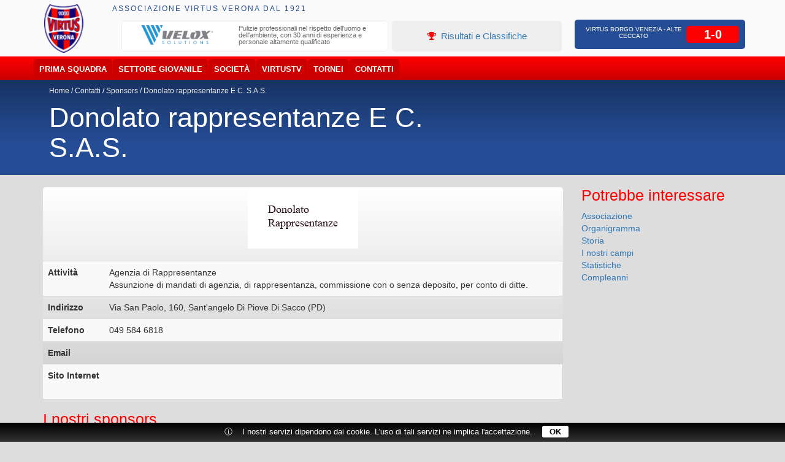

--- FILE ---
content_type: text/html; charset=UTF-8
request_url: http://www.usvirtusbv.it/icatalog/13586/sponsor.html
body_size: 9205
content:
<!DOCTYPE html>
<html dir="ltr" lang="it">
<head>
<meta charset="utf-8">
<meta name="viewport" content="width=device-width, initial-scale=1">
<meta name="generator" content="IPORT Copyright (C) 2001-2017 NWBOX S.a.s.">
<script>(function boot(w, fn, uri, deps) {

	var c = 'currentScript',
	source = atob.constructor,
	d = w.document, items = { };

	function boot(event) {
		for (var file in items) { qexec(file); }
		this.removeEventListener(event.type, boot);
	}

	function init() {
		fn.forEach(function(f) { typeof w[f] == 'function' && w[f](); });
	}

	function load(event) {
		var target = event.target,
		uri = target.src || target.href, file,
		files = uri && uri.match(/([-\w.]+)$/g);
		if (files && (file = files[0]) && items[file]) { qexec(file); }
	}

	function ready(callback, uri, depends) {
		uri || (uri = (c in d) ? d[c].src : 'local');
		items[uri] = [ ];
		items[uri].push({
			callback: callback,
			depends: depends
		});
		if (/^(complete|interactive)$/.test(d.readyState)) {
			qexec(uri, { target: { src: uri, nodeName: 'none' }});
		}
	}

	function qexec(uri) {
		var i, l, deps;
		if (items && items[uri]) {
			if ((deps = items[uri][0].depends)) {
				for (i = 0, l = deps.length; l > i; ++i) {
					if (typeof w[deps[i]] != 'function') return;
				}
			}
			while (items[uri][0]) {
				items[uri][0].callback();
				items[uri].shift();
			}
			delete items[uri];
		}
	}

	d.addEventListener('DOMContentLoaded', boot, false);
	w.addEventListener('load', boot, false);
	d.addEventListener('load', load, true);

	var type = Array.isArray(fn) ? 'array' : typeof fn;

	if (type == 'string') fn = [ fn ];
	if (type == 'function') ready(fn, uri, deps);
	if (type == 'array') ready(init, uri, deps); 

	w.ready = ready;

})(this, ['_site_', '_page_', '_main_'], '', [], []);</script>
<meta name="apple-mobile-web-app-capable" content="yes">
<meta name="apple-mobile-web-app-status-bar-style" content="black">
<meta name="viewport" content="width=device-width, user-scalable=no, initial-scale=1"><title>Sponsor di US Virtus Verona</title>

<link rel="canonical" href="http://www.usvirtusbv.it/icatalog/13586/sponsor.html">
<link type="image/png" rel="icon" href="/favicon.png">
<link type="image/png" rel="shortcut icon" href="/favicon.png">
<style type="text/css">html,body{margin:0;padding:0}.container,.container-fluid{margin-right:auto;margin-left:auto;padding-right:8px;padding-left:8px}html,body,body *{-webkit-box-sizing:border-box;-moz-box-sizing:border-box;box-sizing:border-box}@media(min-width:768px){.container{width:752px}}@media(min-width:1024px){.container{width:1008px}}@media(min-width:1280px){.container{width:1264px}}.row{margin-right:0;margin-left:0}.col-lg-1,.col-lg-10,.col-lg-11,.col-lg-12,.col-lg-2,.col-lg-3,.col-lg-4,.col-lg-5,.col-lg-6,.col-lg-7,.col-lg-8,.col-lg-9,.col-md-1,.col-md-10,.col-md-11,.col-md-12,.col-md-2,.col-md-3,.col-md-4,.col-md-5,.col-md-6,.col-md-7,.col-md-8,.col-md-9,.col-sm-1,.col-sm-10,.col-sm-11,.col-sm-12,.col-sm-2,.col-sm-3,.col-sm-4,.col-sm-5,.col-sm-6,.col-sm-7,.col-sm-8,.col-sm-9,.col-xs-1,.col-xs-10,.col-xs-11,.col-xs-12,.col-xs-2,.col-xs-3,.col-xs-4,.col-xs-5,.col-xs-6,.col-xs-7,.col-xs-8,.col-xs-9{position:relative;min-height:1px;padding-right:8px;padding-left:8px}.col-xs-1,.col-xs-10,.col-xs-11,.col-xs-12,.col-xs-2,.col-xs-3,.col-xs-4,.col-xs-5,.col-xs-6,.col-xs-7,.col-xs-8,.col-xs-9{float:left}.col-xs-12{width:100%}.col-xs-11{width:91.66%}.col-xs-10{width:83.33%}.col-xs-9{width:75%}.col-xs-8{width:66.66%}.col-xs-7{width:58.33%}.col-xs-6{width:50%}.col-xs-5{width:41.66%}.col-xs-4{width:33.33%}.col-xs-3{width:25%}.col-xs-2{width:16.66%}.col-xs-1{width:8.33%}@media(min-width:768px){.col-sm-1,.col-sm-10,.col-sm-11,.col-sm-12,.col-sm-2,.col-sm-3,.col-sm-4,.col-sm-5,.col-sm-6,.col-sm-7,.col-sm-8,.col-sm-9{float:left}.col-sm-12{width:100%}.col-sm-11{width:91.66%}.col-sm-10{width:83.33%}.col-sm-9{width:75%}.col-sm-8{width:66.66%}.col-sm-7{width:58.33%}.col-sm-6{width:50%}.col-sm-5{width:41.66%}.col-sm-4{width:33.33%}.col-sm-3{width:25%}.col-sm-2{width:16.66%}.col-sm-1{width:8.33%}}@media(min-width:992px){.col-md-1,.col-md-10,.col-md-11,.col-md-12,.col-md-2,.col-md-3,.col-md-4,.col-md-5,.col-md-6,.col-md-7,.col-md-8,.col-md-9{float:left}.col-md-12{width:100%}.col-md-11{width:91.66%}.col-md-10{width:83.33%}.col-md-9{width:75%}.col-md-8{width:66.66%}.col-md-7{width:58.33%}.col-md-6{width:50%}.col-md-5{width:41.66%}.col-md-4{width:33.33%}.col-md-3{width:25%}.col-md-2{width:16.66%}.col-md-1{width:8.33%}}@media(min-width:1200px){.col-lg-1,.col-lg-10,.col-lg-11,.col-lg-12,.col-lg-2,.col-lg-3,.col-lg-4,.col-lg-5,.col-lg-6,.col-lg-7,.col-lg-8,.col-lg-9{float:left}.col-lg-12{width:100%}.col-lg-11{width:91.66%}.col-lg-10{width:83.33%}.col-lg-9{width:75%}.col-lg-8{width:66.66%}.col-lg-7{width:58.33%}.col-lg-6{width:50%}.col-lg-5{width:41.66%}.col-lg-4{width:33.33%}.col-lg-3{width:25%}.col-lg-2{width:16.66%}.col-lg-1{width:8.33%}}</style>
<link type="text/css" rel="stylesheet" href="/js/war/weapons.css">
<link type="text/css" rel="stylesheet" href="/style/sponsor.css">
<script type="text/javascript" src="/sitedata.js" charset="utf-8"></script>
<script type="text/javascript" src="/js/war/weapons.js" async></script>
<script>
function _main() {

  $(function() {
    $('.partnerslider .item').slick({
      dots: false,
      infinite: false,
      slidesToShow: 5,
      slidesToScroll: 5,
      touchMove: true,
      autoplay: true,
      swipe: true,
      autoplaySpeed: 6000,
      infinite: true,
 responsive: [
    {
      breakpoint: 1024,
      settings: {
        slidesToShow: 3,
        slidesToScroll: 1,
        infinite: true,
        dots: false
      }
    },
    {
      breakpoint: 600,
      settings: {
        slidesToShow: 2,
        slidesToScroll: 1,
        infinite: true
      }
    },
    {
      breakpoint: 480,
      settings: {
        slidesToShow: 1,
        slidesToScroll: 1
      }
    }
  ]

    });
  });
$(function() {
    $('.bigbanner .item').slick({
      dots: false,
      arrows: false,
      infinite: true,
      slidesToShow: 1,
      slidesToScroll: 1,
      touchMove: true,
      autoplay: true,
      swipe: true,
      infinite: true,
      fade: false,
      speed: 600,
      autoplaySpeed: 6000
    });

  });
$(function() {
    $('.cover .item').slick({
      dots: false,
      arrows: false,
      infinite: true,
      slidesToShow: 1,
      slidesToScroll: 1,
      touchMove: true,
      autoplay: true,
      swipe: true,
      infinite: true,
      fade: false,
      speed: 600,
      autoplaySpeed: 10000
    });

  });
}
</script>
</head>
<body><div>
<div class="row1">
<div class="container"><div class="row">
<div class="col-sm-1"><div class="logo">
<div id="fb-root">&nbsp;</div>
<script src="//connect.facebook.net/it_IT/all.js#xfbml=1&amp;appId=697541490293568" id="facebook-jssdk"></script><a href="/index.html" title="Associazione Virtus Verona"><img alt="Associazione Virtus Verona" src="/logo.png"></a>
</div></div>
<div class="col-sm-11"><div class="top">
<div class="col-sm-9">
<div class="toptitle">
<h1>Associazione Virtus Verona dal 1921</h1>
</div>
<div class="row">
<div class="col-sm-7"><div class="bigbanner">
<div class="item">
 <div class="list-row active">
  <div class="list-inner">
   <a href="/icatalog/9708/sponsor.html" title="Velox Servizi S.R.L."><img src="https://live.staticflickr.com/65535/53946060061_75aa667cda_o.jpg" alt="Velox Servizi S.R.L." title="Velox Servizi S.R.L."></a>
   <h3><a href="/icatalog/9708/sponsor.html" data-toggle="tooltip" title="Velox Servizi S.R.L.">Velox Servizi S.R.L.</a></h3>
<p>
	<font style="vertical-align: inherit;">
		<font style="vertical-align: inherit;">
			<font style="vertical-align: inherit;">
				<font style="vertical-align: inherit;">Pulizie professionali nel rispetto dell'uomo e dell'ambiente, con 30 anni di esperienza e personale altamente qualificato</font>
			</font>
		</font>
	</font>
</p>
  </div>
 </div>
 <div class="list-row">
  <div class="list-inner">
   <a href="/icatalog/9033/sponsor.html" title="Sitta Costruzioni S.R.L."><img src="https://farm5.staticflickr.com/4367/37223920746_34725c0a13_m.jpg" alt="Sitta Costruzioni S.R.L." title="Sitta Costruzioni S.R.L."></a>
   <h3><a href="/icatalog/9033/sponsor.html" data-toggle="tooltip" title="Sitta Costruzioni S.R.L.">Sitta Costruzioni S.R.L.</a></h3>
<p>Edilizia Residenziale, Opere pubbliche, Progettazione Strade, Opere idrauliche, Bonifica</p>
  </div>
 </div>
 <div class="list-row">
  <div class="list-inner">
   <a href="/icatalog/9034/sponsor.html" title="L'Alleanza Soc. Coop."><img src="https://live.staticflickr.com/65535/52368586689_fcffa3931c_o.jpg" alt="L'Alleanza Soc. Coop." title="L'Alleanza Soc. Coop."></a>
   <h3><a href="/icatalog/9034/sponsor.html" data-toggle="tooltip" title="L'Alleanza Soc. Coop.">L'Alleanza Soc. Coop.</a></h3>
<p>Azienda Cooperativa, servizi di pulizie industriali, civili, facchinaggio, N.c.c., sicurezza<br></p>
  </div>
 </div>
 <div class="list-row">
  <div class="list-inner">
   <a href="/icatalog/6296/sponsor.html" title="Phyto Garda"><img src="https://farm2.staticflickr.com/1867/30261365268_90ab27f956_o.png" alt="Phyto Garda" title="Phyto Garda"></a>
   <h3><a href="/icatalog/6296/sponsor.html" data-toggle="tooltip" title="Phyto Garda">Phyto Garda</a></h3>
<p>Rimedi Naturali Integratori Alimentari e Cosmetici Dermofunzionali</p>
  </div>
 </div>
 <div class="list-row">
  <div class="list-inner">
   <a href="/icatalog/13557/sponsor.html" title="Echos S.n.c."><img src="https://farm5.staticflickr.com/4425/37182180836_905e853d73_m.jpg" alt="Echos S.n.c." title="Echos S.n.c."></a>
   <h3><a href="/icatalog/13557/sponsor.html" data-toggle="tooltip" title="Echos S.n.c.">Echos S.n.c.</a></h3>
<p>Condizionatori d' Aria, Scambiatori di Calore, Impianti per Ventilazione e Climatizzazione dell'Aria (VAC)</p>
  </div>
 </div>
 <div class="list-row">
  <div class="list-inner">
   <a href="/icatalog/6299/sponsor.html" title="Bevande Verona"><img src="https://farm5.staticflickr.com/4418/36976380690_88523ffc84_m.jpg" alt="Bevande Verona" title="Bevande Verona"></a>
   <h3><a href="/icatalog/6299/sponsor.html" data-toggle="tooltip" title="Bevande Verona">Bevande Verona</a></h3>
<p>Importazione e distribuzione delle migliori marche di birre bevande vini e liquori</p>
  </div>
 </div>
 <div class="list-row">
  <div class="list-inner">
   <a href="/icatalog/6428/sponsor.html" title="Samarkanda Ristorazione "><img src="https://farm5.staticflickr.com/4405/37202416672_b3cbdea6ed_m.jpg" alt="Samarkanda Ristorazione " title="Samarkanda Ristorazione "></a>
   <h3><a href="/icatalog/6428/sponsor.html" data-toggle="tooltip" title="Samarkanda Ristorazione ">Samarkanda Ristorazione </a></h3>
<p>Ristorazione Camping &amp; Village<br></p>
  </div>
 </div>
 <div class="list-row">
  <div class="list-inner">
   <a href="/icatalog/6435/sponsor.html" title="Nexus Time S.r.l."><img src="https://farm5.staticflickr.com/4413/37185529396_f3977d49e2_m.jpg" alt="Nexus Time S.r.l." title="Nexus Time S.r.l."></a>
   <h3><a href="/icatalog/6435/sponsor.html" data-toggle="tooltip" title="Nexus Time S.r.l.">Nexus Time S.r.l.</a></h3>
<p>Apparechiature e Presidi Medico-Chirurgici Specialistici</p>
  </div>
 </div>
 <div class="list-row">
  <div class="list-inner">
   <a href="/icatalog/7869/sponsor.html" title="Peroni Guido"><img src="https://live.staticflickr.com/65535/50323644158_593f581f15_m.jpg" alt="Peroni Guido" title="Peroni Guido"></a>
   <h3><a href="/icatalog/7869/sponsor.html" data-toggle="tooltip" title="Peroni Guido">Peroni Guido</a></h3>
<p>Azienda specializzata nella lavorazione del marmo e pietre naturali.<br></p>
  </div>
 </div>
 <div class="list-row">
  <div class="list-inner">
   <a href="/icatalog/13558/sponsor.html" title="Eurobeton S.r.l."><img src="https://farm5.staticflickr.com/4417/37200197212_cfe60e7d20_m.jpg" alt="Eurobeton S.r.l." title="Eurobeton S.r.l."></a>
   <h3><a href="/icatalog/13558/sponsor.html" data-toggle="tooltip" title="Eurobeton S.r.l.">Eurobeton S.r.l.</a></h3>
<p>Progettazione e costruzione di opere civili, idrauliche,
strade ed infrastrutture</p>
  </div>
 </div>
 <div class="list-row">
  <div class="list-inner">
   <a href="/icatalog/13559/sponsor.html" title="Maxa"><img src="https://farm5.staticflickr.com/4342/37371955095_c77fdd20c2_m.jpg" alt="Maxa" title="Maxa"></a>
   <h3><a href="/icatalog/13559/sponsor.html" data-toggle="tooltip" title="Maxa">Maxa</a></h3>
<p>Progettazione e Distribuzione Climatizzatori Civili ed industriali per la climatizzazione e riscaldamento</p>
  </div>
 </div>
 <div class="list-row">
  <div class="list-inner">
   <a href="/icatalog/13564/sponsor.html" title="Isoverona S.r.l."><img src="https://farm2.staticflickr.com/1948/44232213404_f031e6bf1e_m.jpg" alt="Isoverona S.r.l." title="Isoverona S.r.l."></a>
   <h3><a href="/icatalog/13564/sponsor.html" data-toggle="tooltip" title="Isoverona S.r.l.">Isoverona S.r.l.</a></h3>
<p>Coibentazioni, Canne Fumarie, Insonorizzazioni, Canalizzazioni, Rimozione di Amianto</p>
  </div>
 </div>
 <div class="list-row">
  <div class="list-inner">
   <a href="/icatalog/13604/sponsor.html" title="Maroccolo Stefano Rappresentanze Termotecniche"><img src="https://farm5.staticflickr.com/4370/37183260292_c9662d6aab_m.jpg" alt="Maroccolo Stefano Rappresentanze Termotecniche" title="Maroccolo Stefano Rappresentanze Termotecniche"></a>
   <h3><a href="/icatalog/13604/sponsor.html" data-toggle="tooltip" title="Maroccolo Stefano Rappresentanze Termotecniche">Maroccolo Stefano  Rappresentanze Termotecniche</a></h3>
<p>Maroccolo Stefano, Rappresentanze Termotecniche</p>
  </div>
 </div>
 <div class="list-row">
  <div class="list-inner">
   <a href="/icatalog/16822/sponsor.html" title="Bime S.r.l."><img src="https://farm5.staticflickr.com/4896/32159193248_95f0beea36.jpg" alt="Bime S.r.l." title="Bime S.r.l."></a>
   <h3><a href="/icatalog/16822/sponsor.html" data-toggle="tooltip" title="Bime S.r.l.">Bime S.r.l.</a></h3>
<p>Installazione, vendita, assistenza e manutenzione di ascensori, elevatori e montacarichi
</p>
  </div>
 </div>
 <div class="list-row">
  <div class="list-inner">
   <a href="/icatalog/20778/sponsor.html" title="E.VER. SRL"><img src="https://live.staticflickr.com/65535/50515085773_e903ef8c1e_o.jpg" alt="E.VER. SRL" title="E.VER. SRL"></a>
   <h3><a href="/icatalog/20778/sponsor.html" data-toggle="tooltip" title="E.VER. SRL">E.VER. SRL</a></h3>
<p><font style="vertical-align: inherit;"><font style="vertical-align: inherit;">Raccolta, trasporto, smaltimento e recupero di rifiuti e materiali riciclabili</font></font></p>
  </div>
 </div>
  </div>
</div></div>
<div class="col-sm-5"><div class="topevid">
<p><a href="/icatalog/6116/prima-squadra.html#risultati" title="Risultati e Classifiche"><i class="fa fa-trophy">&nbsp;</i> Risultati e Classifiche</a></p>
</div></div>
</div>
</div>
<div class="col-sm-3">
<div class="follow">
<div class="fb-like" data-action="like" data-href="https://www.facebook.com/usvirtusbv" data-layout="button_count" data-share="true" data-show-faces="true">.</div>
</div>
<div class="topresult">
<div class="list-row active">
  <div class="list-inner">
   <h3><a href="/icatalog/32962/partita.html" title="Virtus Borgo Venezia - Alte Ceccato">Virtus Borgo Venezia -  Alte Ceccato</a></h3>
<em>1-0</em>
  </div>
 </div>
</div>
</div>
</div></div>
</div></div>
<div class="rownav"><div class="container"><div class="navigator">
<div id="nwnav">
 <a class="toggleMenu" href="#"><i class="fa fa-bars"></i></a>
 <ul class="nwnav">
  <li>
   <a href="#">Prima Squadra</a>
   <ul>
    <li><a href="/icatalog/6116/prima-squadra.html">Prima categoria</a></li>
   </ul>
  </li>
  <li>
   <a href="#">Settore Giovanile</a>
   <ul>
    <li><a href="/icatalog/6118/squadra.html">Under 17</a></li>
    <li><a href="/icatalog/32626/squadra.html">Under 15 </a></li>
    <li><a href="/icatalog/33905/squadra.html">Esordienti</a></li>
    <li>
     <a href="#">Scuola calcio</a>
     <ul>
      <li><a href="/icatalog/17854/squadra.html">Scuola Calcio</a></li>
      <li><a href="/icatalog/33906/squadra.html">Primi calci 2 anno</a></li>
      <li><a href="/icatalog/17853/squadra.html">Primi calci 1 anno</a></li>
      <li><a href="/icatalog/33094/squadra.html">Piccoli Amici</a></li>
     </ul>
    </li>
    <li><a href="http://www.virtusverona.it/icatalog/17901/categoria.html">calcio femminile</a></li>
   </ul>
  </li>
  <li>
   <a href="#">Societ&agrave;</a>
   <ul>
    <li><a href="/icatalog/6114/sottocategoria.html">Associazione</a></li>
    <li><a href="/icatalog/6138/sottocategoria.html">Organigramma</a></li>
    <li>
     <a href="#">Storia</a>
     <ul>
      <li><a href="/icatalog/6172/sottocategoria.html">Foto Storiche</a></li>
      <li><a href="/icatalog/6174/sottocategoria.html">Mazzola Mirko</a></li>
      <li><a href="/icatalog/6175/sottocategoria.html">Bortolomeazzi Claudio</a></li>
      <li><a href="/icatalog/6176/sottocategoria.html">Nocini Sinibaldo</a></li>
      <li><a href="/icatalog/32822/sottocategoria.html">Virtus Story </a></li>
     </ul>
    </li>
    <li><a href="/icatalog/6141/sottocategoria.html">I nostri campi</a></li>
    <li>
     <a href="#">Statistiche </a>
     <ul>
      <li><a href="/icatalog/6177/sottocategoria.html">Virtus Presenze</a></li>
      <li><a href="/icatalog/6178/sottocategoria.html">Pol Virtus Presenze</a></li>
      <li><a href="/icatalog/6179/sottocategoria.html">Virtus Piazzamenti</a></li>
      <li><a href="/icatalog/6180/categoria.html">Pol Virtus Piazzamenti</a></li>
      <li><a href="/icatalog/6183/sottocategoria.html">Virtus Allenatori</a></li>
      <li><a href="/icatalog/6184/sottocategoria.html">Pol Virtus Allenatori</a></li>
      <li><a href="/icatalog/6181/sottocategoria.html">Virtus Bomber</a></li>
      <li><a href="/icatalog/6182/sottocategoria.html">Pol Virtus Bomber</a></li>
      <li><a href="/icatalog/6913/sottocategoria.html">Pallone D'oro</a></li>
      <li><a href="/icatalog/17699/sottocategoria.html">Classifica marcatori </a></li>
      <li><a href="/icatalog/6186/sottocategoria.html">Scarpa d'Oro</a></li>
      <li><a href="/icatalog/6185/sottocategoria.html">Panchina di Platino</a></li>
      <li><a href="/icatalog/6930/sottocategoria.html">Miglior Giovane</a></li>
      <li><a href="/icatalog/6934/sottocategoria.html">Pagella d'Oro</a></li>
     </ul>
    </li>
   </ul>
  </li>
  <li><a href="/icatalog/6110/virtustv.html">VirtusTV</a></li>
  <li>
   <a href="#">Tornei</a>
   <ul>
    <li><a href="/icatalog/14950/sottocategoria.html">Trofeo Giacomi</a></li>
    <li><a href="/icatalog/9581/sottocategoria.html">12&deg; Trofeo Recchia</a></li>
    <li><a href="/icatalog/6135/sottocategoria.html">Memorial R. Martelli</a></li>
    <li><a href="/icatalog/6136/sottocategoria.html">Torneo G. Tavellin</a></li>
    <li>
     <a href="#">Citt&agrave; di Verona</a>
     <ul>
      <li><a href="/icatalog/13857/sottocategoria.html">25&deg; Citt&agrave; di Verona</a></li>
      <li><a href="/icatalog/6272/sottocategoria.html">26 &deg; Citt&agrave; di Verona  </a></li>
      <li><a href="/icatalog/7874/sottocategoria.html">27&deg; Citt&agrave; di Verona  </a></li>
      <li><a href="/icatalog/9410/sottocategoria.html">28&deg; Citt&agrave; di Verona  </a></li>
      <li><a href="/icatalog/11073/sottocategoria.html">29&deg; Citt&agrave; di Verona  </a></li>
      <li><a href="/icatalog/14256/sottocategoria.html">30&deg; Citt&agrave; di Verona  </a></li>
      <li><a href="/icatalog/32290/sottocategoria.html">34&deg; Citt&agrave; di Verona  </a></li>
     </ul>
    </li>
    <li><a href="/icatalog/17023/sottocategoria.html">Verona League 2019</a></li>
   </ul>
  </li>
  <li>
   <a href="#">Contatti</a>
   <ul>
    <li><a href="/icatalog/7277/sottocategoria.html">Segreteria</a></li>
    <li><a href="/icatalog/6171/sponsors.html">Sponsors</a></li>
    <li><a href="/icatalog/6774/comunicazione.html">Convenzioni</a></li>
    <li><a href="/icatalog/6306/sottocategoria.html">Compleanni</a></li>
   </ul>
  </li>
 </ul>
</div>
</div></div></div>
</div>
<div class="row6"><div class="container"><div class="row">
<div class="col-sm-8">
<div class="path">
<ul>
<li><a href="/" title="Home">Home</a></li>
<li><a href="/icatalog/6112/categoria.html" title="Contatti">Contatti</a></li>
<li><a href="/icatalog/6171/sponsors.html" title="Sponsors">Sponsors</a></li>
<li><a href="/icatalog/13586/sponsor.html" title="Donolato rappresentanze E C. S.A.S.">Donolato rappresentanze E C. S.A.S.</a></li>
</ul>
</div>
<div class="pagetitle">
<h1>Donolato rappresentanze E C. S.A.S.</h1>
</div>
<div class="titintro"></div>
</div>
<div class="col-sm-4"><div class="like">

</div></div>
</div></div></div>
<div class="row5"><div class="container"><div class="scatpage"><div class="row">
<div class="col-sm-9">
<div class="sponsorpage">
<div class="sponsorpic">
<img src="https://farm5.staticflickr.com/4402/36649484684_8e0bc3ed47_m.jpg" title="" alt="">
</div>
<div>
<div><table class="table table-striped" width="100%"><tbody>
<tr>
<th width="100">Attivit&agrave;</th>
<td>Agenzia di Rappresentanze<br>Assunzione di mandati di agenzia, di rappresentanza, commissione con o senza deposito, per conto di ditte.<br>
</td>
</tr>
<tr>
<th>Indirizzo</th>
<td>
<span class="_Xbe"> Via San Paolo, 160, Sant'angelo Di Piove Di Sacco (PD)</span><br>
</td>
</tr>
<tr>
<th>Telefono</th>
<td>049 584 6818</td>
</tr>
<tr>
<th>Email</th>
<td><br></td>
</tr>
<tr>
<th>Sito Internet</th>
<td>
<br><br>
</td>
</tr>
</tbody></table></div>
</div>
</div>
<div class="teamstit">
<h2>I nostri sponsors</h2>
</div>
<div class="sponsorlist">
<div class="list-row active">
  <div class="list-inner">
   <a href="/icatalog/6299/sponsor.html" title="Bevande Verona"><img src="https://farm5.staticflickr.com/4418/36976380690_88523ffc84_m.jpg" title="Bevande Verona" alt="Bevande Verona"></a>
   <h3><a href="/icatalog/6299/sponsor.html" title="Bevande Verona">Bevande Verona</a></h3>
<p>Importazione e distribuzione delle migliori marche di birre bevande vini e liquori</p>
  </div>
 </div>
 <div class="list-row">
  <div class="list-inner">
   <a href="/icatalog/6296/sponsor.html" title="Phyto Garda"><img src="https://farm2.staticflickr.com/1867/30261365268_90ab27f956_o.png" title="Phyto Garda" alt="Phyto Garda"></a>
   <h3><a href="/icatalog/6296/sponsor.html" title="Phyto Garda">Phyto Garda</a></h3>
<p>Rimedi Naturali Integratori Alimentari e Cosmetici Dermofunzionali</p>
  </div>
 </div>
 <div class="list-row">
  <div class="list-inner">
   <a href="/icatalog/6428/sponsor.html" title="Samarkanda Ristorazione "><img src="https://farm5.staticflickr.com/4405/37202416672_b3cbdea6ed_m.jpg" title="Samarkanda Ristorazione " alt="Samarkanda Ristorazione "></a>
   <h3><a href="/icatalog/6428/sponsor.html" title="Samarkanda Ristorazione ">Samarkanda Ristorazione </a></h3>
<p>Ristorazione Camping &amp; Village<br></p>
  </div>
 </div>
 <div class="list-row">
  <div class="list-inner">
   <a href="/icatalog/7869/sponsor.html" title="Peroni Guido"><img src="https://live.staticflickr.com/65535/50323644158_593f581f15_m.jpg" title="Peroni Guido" alt="Peroni Guido"></a>
   <h3><a href="/icatalog/7869/sponsor.html" title="Peroni Guido">Peroni Guido</a></h3>
<p>Azienda specializzata nella lavorazione del marmo e pietre naturali.<br></p>
  </div>
 </div>
 <div class="list-row">
  <div class="list-inner">
   <a href="/icatalog/9033/sponsor.html" title="Sitta Costruzioni S.R.L."><img src="https://farm5.staticflickr.com/4367/37223920746_34725c0a13_m.jpg" title="Sitta Costruzioni S.R.L." alt="Sitta Costruzioni S.R.L."></a>
   <h3><a href="/icatalog/9033/sponsor.html" title="Sitta Costruzioni S.R.L.">Sitta Costruzioni S.R.L.</a></h3>
<p>Edilizia Residenziale, Opere pubbliche, Progettazione Strade, Opere idrauliche, Bonifica</p>
  </div>
 </div>
 <div class="list-row">
  <div class="list-inner">
   <a href="/icatalog/9034/sponsor.html" title="L'Alleanza Soc. Coop."><img src="https://live.staticflickr.com/65535/52368586689_fcffa3931c_o.jpg" title="L'Alleanza Soc. Coop." alt="L'Alleanza Soc. Coop."></a>
   <h3><a href="/icatalog/9034/sponsor.html" title="L'Alleanza Soc. Coop.">L'Alleanza Soc. Coop.</a></h3>
<p>Azienda Cooperativa, servizi di pulizie industriali, civili, facchinaggio, N.c.c., sicurezza<br></p>
  </div>
 </div>
 <div class="list-row">
  <div class="list-inner">
   <a href="/icatalog/13557/sponsor.html" title="Echos S.n.c."><img src="https://farm5.staticflickr.com/4425/37182180836_905e853d73_m.jpg" title="Echos S.n.c." alt="Echos S.n.c."></a>
   <h3><a href="/icatalog/13557/sponsor.html" title="Echos S.n.c.">Echos S.n.c.</a></h3>
<p>Condizionatori d' Aria, Scambiatori di Calore, Impianti per Ventilazione e Climatizzazione dell'Aria (VAC)</p>
  </div>
 </div>
 <div class="list-row">
  <div class="list-inner">
   <a href="/icatalog/13558/sponsor.html" title="Eurobeton S.r.l."><img src="https://farm5.staticflickr.com/4417/37200197212_cfe60e7d20_m.jpg" title="Eurobeton S.r.l." alt="Eurobeton S.r.l."></a>
   <h3><a href="/icatalog/13558/sponsor.html" title="Eurobeton S.r.l.">Eurobeton S.r.l.</a></h3>
<p>Progettazione e costruzione di opere civili, idrauliche,
strade ed infrastrutture</p>
  </div>
 </div>
 <div class="list-row">
  <div class="list-inner">
   <a href="/icatalog/13559/sponsor.html" title="Maxa"><img src="https://farm5.staticflickr.com/4342/37371955095_c77fdd20c2_m.jpg" title="Maxa" alt="Maxa"></a>
   <h3><a href="/icatalog/13559/sponsor.html" title="Maxa">Maxa</a></h3>
<p>Progettazione e Distribuzione Climatizzatori Civili ed industriali per la climatizzazione e riscaldamento</p>
  </div>
 </div>
 <div class="list-row">
  <div class="list-inner">
   <a href="/icatalog/6435/sponsor.html" title="Nexus Time S.r.l."><img src="https://farm5.staticflickr.com/4413/37185529396_f3977d49e2_m.jpg" title="Nexus Time S.r.l." alt="Nexus Time S.r.l."></a>
   <h3><a href="/icatalog/6435/sponsor.html" title="Nexus Time S.r.l.">Nexus Time S.r.l.</a></h3>
<p>Apparechiature e Presidi Medico-Chirurgici Specialistici</p>
  </div>
 </div>
 <div class="list-row">
  <div class="list-inner">
   <a href="/icatalog/13604/sponsor.html" title="Maroccolo Stefano Rappresentanze Termotecniche"><img src="https://farm5.staticflickr.com/4370/37183260292_c9662d6aab_m.jpg" title="Maroccolo Stefano Rappresentanze Termotecniche" alt="Maroccolo Stefano Rappresentanze Termotecniche"></a>
   <h3><a href="/icatalog/13604/sponsor.html" title="Maroccolo Stefano Rappresentanze Termotecniche">Maroccolo Stefano  Rappresentanze Termotecniche</a></h3>
<p>Maroccolo Stefano, Rappresentanze Termotecniche</p>
  </div>
 </div>
 <div class="list-row">
  <div class="list-inner">
   <a href="/icatalog/13564/sponsor.html" title="Isoverona S.r.l."><img src="https://farm2.staticflickr.com/1948/44232213404_f031e6bf1e_m.jpg" title="Isoverona S.r.l." alt="Isoverona S.r.l."></a>
   <h3><a href="/icatalog/13564/sponsor.html" title="Isoverona S.r.l.">Isoverona S.r.l.</a></h3>
<p>Coibentazioni, Canne Fumarie, Insonorizzazioni, Canalizzazioni, Rimozione di Amianto</p>
  </div>
 </div>
 <div class="list-row">
  <div class="list-inner">
   <a href="/icatalog/9708/sponsor.html" title="Velox Servizi S.R.L."><img src="https://live.staticflickr.com/65535/53946060061_75aa667cda_o.jpg" title="Velox Servizi S.R.L." alt="Velox Servizi S.R.L."></a>
   <h3><a href="/icatalog/9708/sponsor.html" title="Velox Servizi S.R.L.">Velox Servizi S.R.L.</a></h3>
<p>
	<font style="vertical-align: inherit;">
		<font style="vertical-align: inherit;">
			<font style="vertical-align: inherit;">
				<font style="vertical-align: inherit;">Pulizie professionali nel rispetto dell'uomo e dell'ambiente, con 30 anni di esperienza e personale altamente qualificato</font>
			</font>
		</font>
	</font>
</p>
  </div>
 </div>
 <div class="list-row">
  <div class="list-inner">
   <a href="/icatalog/16822/sponsor.html" title="Bime S.r.l."><img src="https://farm5.staticflickr.com/4896/32159193248_95f0beea36.jpg" title="Bime S.r.l." alt="Bime S.r.l."></a>
   <h3><a href="/icatalog/16822/sponsor.html" title="Bime S.r.l.">Bime S.r.l.</a></h3>
<p>Installazione, vendita, assistenza e manutenzione di ascensori, elevatori e montacarichi
</p>
  </div>
 </div>
 <div class="list-row">
  <div class="list-inner">
   <a href="/icatalog/20778/sponsor.html" title="E.VER. SRL"><img src="https://live.staticflickr.com/65535/50515085773_e903ef8c1e_o.jpg" title="E.VER. SRL" alt="E.VER. SRL"></a>
   <h3><a href="/icatalog/20778/sponsor.html" title="E.VER. SRL">E.VER. SRL</a></h3>
<p><font style="vertical-align: inherit;"><font style="vertical-align: inherit;">Raccolta, trasporto, smaltimento e recupero di rifiuti e materiali riciclabili</font></font></p>
  </div>
 </div>
</div>
<div class="teamstit">
<h2>I nostri partners</h2>
</div>
<div class="partnerlist">
<div class="list-row active">
  <div class="list-inner">
   <a href="/icatalog/6289/sponsor.html" title="Gruppo Frac S.R.L."><img src="https://farm5.staticflickr.com/4492/37371633221_0707a86de4_m.jpg" title="Gruppo Frac S.R.L." alt="Gruppo Frac S.R.L."></a>
   <h3><a href="/icatalog/6289/sponsor.html" title="Gruppo Frac S.R.L.">Gruppo Frac S.R.L.</a></h3>
<p>aaaaaaa</p>
  </div>
 </div>
 <div class="list-row">
  <div class="list-inner">
   <a href="/icatalog/6418/sponsor.html" title="Gruppo Finestre "><img src="https://live.staticflickr.com/65535/52436849633_b365203daf_o.jpg" title="Gruppo Finestre " alt="Gruppo Finestre "></a>
   <h3><a href="/icatalog/6418/sponsor.html" title="Gruppo Finestre ">Gruppo Finestre </a></h3>
<p>Progetta produce e vende infissi portoncini persiane e balconi in Pvc</p>
  </div>
 </div>
 <div class="list-row">
  <div class="list-inner">
   <a href="/icatalog/6599/sponsor.html" title="Marangoni Geom. Giuliano"><img src="https://live.staticflickr.com/65535/52368657450_0bfe262258_o.jpg" title="Marangoni Geom. Giuliano" alt="Marangoni Geom. Giuliano"></a>
   <h3><a href="/icatalog/6599/sponsor.html" title="Marangoni Geom. Giuliano">Marangoni Geom. Giuliano</a></h3>
<p>Costruzioni e Ristrutturazioni con Progettazioni chiavi in mano</p>
  </div>
 </div>
 <div class="list-row">
  <div class="list-inner">
   <a href="/icatalog/6440/sponsor.html" title="Dapo S.r.l."><img src="https://live.staticflickr.com/65535/52436607879_65596ac21d_o.jpg" title="Dapo S.r.l." alt="Dapo S.r.l."></a>
   <h3><a href="/icatalog/6440/sponsor.html" title="Dapo S.r.l.">Dapo S.r.l.</a></h3>
<p>Servizio di lavorazione lamiere che vanno dal rivoluzionario taglio a getto d'acqua alla pi&ugrave; tradizionale del taglio e piega</p>
  </div>
 </div>
 <div class="list-row">
  <div class="list-inner">
   <a href="/icatalog/6277/sponsor.html" title="Cantina vinicola Valpantena"><img src="https://live.staticflickr.com/65535/52436875908_957fb7b2bb_o.jpg" title="Cantina vinicola Valpantena" alt="Cantina vinicola Valpantena"></a>
   <h3><a href="/icatalog/6277/sponsor.html" title="Cantina vinicola Valpantena">Cantina vinicola Valpantena</a></h3>
<p>Cantina vinicola&nbsp;</p>
  </div>
 </div>
 <div class="list-row">
  <div class="list-inner">
   <a href="/icatalog/7948/sponsor.html" title="Cordioli Assicurazioni"><img src="https://live.staticflickr.com/65535/52124817162_d4fdde6f2d_m.jpg" title="Cordioli Assicurazioni" alt="Cordioli Assicurazioni"></a>
   <h3><a href="/icatalog/7948/sponsor.html" title="Cordioli Assicurazioni">Cordioli Assicurazioni</a></h3>
<p>Assicurazioni<br></p>
  </div>
 </div>
 <div class="list-row">
  <div class="list-inner">
   <a href="/icatalog/7950/sponsor.html" title="T.C.A."><img src="https://live.staticflickr.com/65535/52126355340_5ce29da3f5_m.jpg" title="T.C.A." alt="T.C.A."></a>
   <h3><a href="/icatalog/7950/sponsor.html" title="T.C.A.">T.C.A.</a></h3>
<p>fornitura prodotti per pulizia</p>
  </div>
 </div>
 <div class="list-row">
  <div class="list-inner">
   <a href="/icatalog/6287/sponsor.html" title="Euler Hermes - Bini Stefano"><img src="https://live.staticflickr.com/65535/52368280841_ff5b4ac2d4_o.jpg" title="Euler Hermes - Bini Stefano" alt="Euler Hermes - Bini Stefano"></a>
   <h3><a href="/icatalog/6287/sponsor.html" title="Euler Hermes - Bini Stefano">Euler Hermes - Bini Stefano</a></h3>
<p>aaaaaaa</p>
  </div>
 </div>
 <div class="list-row">
  <div class="list-inner">
   <a href="/icatalog/6432/sponsor.html" title="Ranch Rocce Rosse "><img src="https://live.staticflickr.com/65535/52435828807_defc462666_o.jpg" title="Ranch Rocce Rosse " alt="Ranch Rocce Rosse "></a>
   <h3><a href="/icatalog/6432/sponsor.html" title="Ranch Rocce Rosse ">Ranch Rocce Rosse </a></h3>
<p>Ristorante e Pizzeria <br></p>
  </div>
 </div>
 <div class="list-row">
  <div class="list-inner">
   <a href="/icatalog/9787/sponsor.html" title="Valle Autotrasporti"><img src="https://live.staticflickr.com/65535/52125858836_cfd15c2db6_o.jpg" title="Valle Autotrasporti" alt="Valle Autotrasporti"></a>
   <h3><a href="/icatalog/9787/sponsor.html" title="Valle Autotrasporti">Valle Autotrasporti</a></h3>
<p>Servizio ristorazione<br></p>
  </div>
 </div>
 <div class="list-row">
  <div class="list-inner">
   <a href="/icatalog/13584/sponsor.html" title="Verona Home S.n.c."><img src="https://farm5.staticflickr.com/4359/36645157243_60ac3cb616_m.jpg" title="Verona Home S.n.c." alt="Verona Home S.n.c."></a>
   <h3><a href="/icatalog/13584/sponsor.html" title="Verona Home S.n.c.">Verona Home S.n.c.</a></h3>
<p>Agenzia Immobiliare<br></p>
  </div>
 </div>
 <div class="list-row">
  <div class="list-inner">
   <a href="/icatalog/13586/sponsor.html" title="Donolato rappresentanze E C. S.A.S."><img src="https://farm5.staticflickr.com/4402/36649484684_8e0bc3ed47_m.jpg" title="Donolato rappresentanze E C. S.A.S." alt="Donolato rappresentanze E C. S.A.S."></a>
   <h3><a href="/icatalog/13586/sponsor.html" title="Donolato rappresentanze E C. S.A.S.">Donolato rappresentanze E C. S.A.S.</a></h3>
<p>Agenzia di Rappresentanze</p>
  </div>
 </div>
 <div class="list-row">
  <div class="list-inner">
   <a href="/icatalog/13588/sponsor.html" title="CO.VER Coibentazioni SNC"><img src="https://farm5.staticflickr.com/4434/37314877341_f3d6dc9c0e_m.jpg" title="CO.VER Coibentazioni SNC" alt="CO.VER Coibentazioni SNC"></a>
   <h3><a href="/icatalog/13588/sponsor.html" title="CO.VER Coibentazioni SNC">CO.VER Coibentazioni  SNC</a></h3>
<p>Lavori edili di isolamento ed impermeabilizzazione, Installazione di sistemi di coibentazione termica civile ed industriale</p>
  </div>
 </div>
 <div class="list-row">
  <div class="list-inner">
   <a href="/icatalog/13900/sponsor.html" title="Sicurplanet"><img src="https://farm5.staticflickr.com/4516/24526853448_a895ea9a39_m.jpg" title="Sicurplanet" alt="Sicurplanet"></a>
   <h3><a href="/icatalog/13900/sponsor.html" title="Sicurplanet">Sicurplanet</a></h3>
<p>Impianti di allarme</p>
  </div>
 </div>
 <div class="list-row">
  <div class="list-inner">
   <a href="/icatalog/14020/sponsor.html" title="Agenzia Turella Stefano  C. S.A.S."><img src="https://farm5.staticflickr.com/4541/23880030507_eb5160bd84_m.jpg" title="Agenzia Turella Stefano  C. S.A.S." alt="Agenzia Turella Stefano  C. S.A.S."></a>
   <h3><a href="/icatalog/14020/sponsor.html" title="Agenzia Turella Stefano  C. S.A.S.">Agenzia Turella Stefano  C. S.A.S.</a></h3>
<p>Trattamento di acque per i privati</p>
  </div>
 </div>
 <div class="list-row">
  <div class="list-inner">
   <a href="/icatalog/14235/sponsor.html" title="The Loft 37 Bar Ristorante Pizzeria "><img src="https://farm5.staticflickr.com/4747/24892479707_ef192a6872_m.jpg" title="The Loft 37 Bar Ristorante Pizzeria " alt="The Loft 37 Bar Ristorante Pizzeria "></a>
   <h3><a href="/icatalog/14235/sponsor.html" title="The Loft 37 Bar Ristorante Pizzeria ">The Loft 37 Bar Ristorante Pizzeria </a></h3>
<p>Bar Ristorante Pizzeria</p>
  </div>
 </div>
 <div class="list-row">
  <div class="list-inner">
   <a href="/icatalog/14236/sponsor.html" title="Solhelios abbigliamento ed accessori fotocromatici"><img src="https://farm5.staticflickr.com/4723/24892481207_e96924c947_m.jpg" title="Solhelios abbigliamento ed accessori fotocromatici" alt="Solhelios abbigliamento ed accessori fotocromatici"></a>
   <h3><a href="/icatalog/14236/sponsor.html" title="Solhelios abbigliamento ed accessori fotocromatici">Solhelios  abbigliamento ed accessori fotocromatici</a></h3>
<p>Abbigliamento ed accessori fotocromaticiIndirizzoaaaaaaaContattitel.</p>
  </div>
 </div>
 <div class="list-row">
  <div class="list-inner">
   <a href="/icatalog/15768/sponsor.html" title="Alfa Montaggi S.r.l."><img src="https://farm2.staticflickr.com/1753/28796178108_fb6aab6e79_m.jpg" title="Alfa Montaggi S.r.l." alt="Alfa Montaggi S.r.l."></a>
   <h3><a href="/icatalog/15768/sponsor.html" title="Alfa Montaggi S.r.l.">Alfa Montaggi S.r.l.</a></h3>
<p>Montaggio, Smontaggio e Manutenzione di Macchinari Industriali, Impianti Automatici e Magazzini Automatici</p>
  </div>
 </div>
 <div class="list-row">
  <div class="list-inner">
   <a href="/icatalog/16840/sponsor.html" title="Feroldi Luca Alvaro"><img src="https://farm5.staticflickr.com/4840/31182253957_a9974d432b_o.jpg" title="Feroldi Luca Alvaro" alt="Feroldi Luca Alvaro"></a>
   <h3><a href="/icatalog/16840/sponsor.html" title="Feroldi Luca Alvaro">Feroldi Luca Alvaro</a></h3>
<p>Consulente venditore per la sicurezza negli ambienti di lavoro</p>
  </div>
 </div>
 <div class="list-row">
  <div class="list-inner">
   <a href="/icatalog/17087/sponsor.html" title="Balan Andrei "><img src="https://farm8.staticflickr.com/7850/32388542767_3475b3a041_o.jpg" title="Balan Andrei " alt="Balan Andrei "></a>
   <h3><a href="/icatalog/17087/sponsor.html" title="Balan Andrei ">Balan Andrei </a></h3>
<p>Consulente venditore per la sicurezza negli ambienti di lavoro</p>
  </div>
 </div>
 <div class="list-row">
  <div class="list-inner">
   <a href="/icatalog/17847/sponsor.html" title="EMMEZETA S.N.C. di Mencarelli Luigi e Zuccarello Antonino"><img src="https://live.staticflickr.com/65535/49268626982_002d2961d8_o.jpg" title="EMMEZETA S.N.C. di Mencarelli Luigi e Zuccarello Antonino" alt="EMMEZETA S.N.C. di Mencarelli Luigi e Zuccarello Antonino"></a>
   <h3><a href="/icatalog/17847/sponsor.html" title="EMMEZETA S.N.C. di Mencarelli Luigi e Zuccarello Antonino">EMMEZETA S.N.C. di Mencarelli Luigi e Zuccarello Antonino</a></h3>
<p>Lavori in casa, pavimenti, ferramenta</p>
  </div>
 </div>
 <div class="list-row">
  <div class="list-inner">
   <a href="/icatalog/17936/sponsor.html" title="LOGISTIC CENTER Societ&agrave; Cooperativa"><img src="https://live.staticflickr.com/65535/49578824958_c4073250b7_o.jpg" title="LOGISTIC CENTER Societ&agrave; Cooperativa" alt="LOGISTIC CENTER Societ&agrave; Cooperativa"></a>
   <h3><a href="/icatalog/17936/sponsor.html" title="LOGISTIC CENTER Societ&agrave; Cooperativa">LOGISTIC CENTER Societ&agrave; Cooperativa</a></h3>
<p>Servizi di facchinaggio, carico e scarico merci, portabagagli</p>
  </div>
 </div>
 <div class="list-row">
  <div class="list-inner">
   <a href="/icatalog/19897/sponsor.html" title="STEP-LINE SRL"><img src="https://live.staticflickr.com/65535/50323604226_0c4770caf6_m.jpg" title="STEP-LINE SRL" alt="STEP-LINE SRL"></a>
   <h3><a href="/icatalog/19897/sponsor.html" title="STEP-LINE SRL">STEP-LINE SRL</a></h3>
<p>Produzione e commercio all'ingrosso e al dettaglio di acqua arricchita di ossigeno e ozono per lo sport</p>
  </div>
 </div>
 <div class="list-row">
  <div class="list-inner">
   <a href="/icatalog/20776/sponsor.html" title="EVERTRADE SRL"><img src="https://live.staticflickr.com/65535/50515750056_15eabc1a20_o.jpg" title="EVERTRADE SRL" alt="EVERTRADE SRL"></a>
   <h3><a href="/icatalog/20776/sponsor.html" title="EVERTRADE SRL">EVERTRADE SRL</a></h3>
<p>Commercio di metalli e leghe, acciai rapidi, titanio, inox e
leghe di Nickel con i principali traders nazionali ed internazionali</p>
  </div>
 </div>
 <div class="list-row">
  <div class="list-inner">
   <a href="/icatalog/16839/sponsor.html" title="Studio Hita"><img src="https://farm5.staticflickr.com/4809/46071492632_32e74dfa93_o.jpg" title="Studio Hita" alt="Studio Hita"></a>
   <h3><a href="/icatalog/16839/sponsor.html" title="Studio Hita">Studio Hita</a></h3>
<p>Comunicazione aziendale, consulenza marketing, web marketing, web design, social media marketing</p>
  </div>
 </div>
 <div class="list-row">
  <div class="list-inner">
   <a href="/icatalog/20970/sponsor.html" title="DATAPOWER ITALY S.R.L."><img src="https://live.staticflickr.com/65535/50560704367_9df38e2b38_m.jpg" title="DATAPOWER ITALY S.R.L." alt="DATAPOWER ITALY S.R.L."></a>
   <h3><a href="/icatalog/20970/sponsor.html" title="DATAPOWER ITALY S.R.L.">DATAPOWER ITALY S.R.L.</a></h3>
<p>Consulenza per impianti elettrici e di illuminazione, domotica, sistemi di videosorveglianza, energia rinnovabile, idrotermosanitaria, internet e telecomunicazioni</p>
  </div>
 </div>
 <div class="list-row">
  <div class="list-inner">
   <a href="/icatalog/21767/sponsor.html" title="D SOLUZIONI INFORMATICHE SNC"><img src="https://live.staticflickr.com/65535/50696668052_6f5cba0a8b_o.jpg" title="D SOLUZIONI INFORMATICHE SNC" alt="D SOLUZIONI INFORMATICHE SNC"></a>
   <h3><a href="/icatalog/21767/sponsor.html" title="D SOLUZIONI INFORMATICHE SNC">D SOLUZIONI INFORMATICHE SNC</a></h3>
<p>Installazione e supporto server, assistenza informatica
aziendale, installazione e configurazione di reti aziendali e sistemi di
protezione, fatturazione elettronica</p>
  </div>
 </div>
 <div class="list-row">
  <div class="list-inner">
   <a href="/icatalog/22147/sponsor.html" title="KRONOMARK  PARTNERS S.R.L."><img src="https://live.staticflickr.com/65535/50758065587_39f16afff7_o.jpg" title="KRONOMARK  PARTNERS S.R.L." alt="KRONOMARK  PARTNERS S.R.L."></a>
   <h3><a href="/icatalog/22147/sponsor.html" title="KRONOMARK  PARTNERS S.R.L.">KRONOMARK  PARTNERS S.R.L.</a></h3>
<p>Agenzia di marketing, web agency, produzione e realizzazione
di pubblicit&agrave; audio e video</p>
  </div>
 </div>
 <div class="list-row">
  <div class="list-inner">
   <a href="/icatalog/22914/sponsor.html" title="CONCERIA CERVINIA S.P.A."><img src="https://live.staticflickr.com/65535/50885414527_1e12d60b76_o.jpg" title="CONCERIA CERVINIA S.P.A." alt="CONCERIA CERVINIA S.P.A."></a>
   <h3><a href="/icatalog/22914/sponsor.html" title="CONCERIA CERVINIA S.P.A.">CONCERIA CERVINIA S.P.A.</a></h3>
<p>Produzione di croste al cromo e vegetali trattate al poliuretano per calzature sportive, pattini e articoli di pelletteria per il tempo libero</p>
  </div>
 </div>
 <div class="list-row">
  <div class="list-inner">
   <a href="/icatalog/29548/sponsor.html" title="FRONDA IMMOBILIARE S.R.L. "><img src="https://live.staticflickr.com/65535/51403412069_23e00d8ed1_o.jpg" title="FRONDA IMMOBILIARE S.R.L. " alt="FRONDA IMMOBILIARE S.R.L. "></a>
   <h3><a href="/icatalog/29548/sponsor.html" title="FRONDA IMMOBILIARE S.R.L. ">FRONDA IMMOBILIARE S.R.L. </a></h3>
<p>Costruzione di edifici residenziali e non residenziali</p>
  </div>
 </div>
</div>
<div></div>
</div>
<div class="col-sm-3">
<div class="teamstit">
<h2>Potrebbe interessare</h2>
</div>
<div class="listside">
<div class="list-row active">
  <div class="list-inner">
   <div><a href="/icatalog/6114/sottocategoria.html" title="Associazione">Associazione</a></div>
  </div>
 </div>
 <div class="list-row">
  <div class="list-inner">
   <div><a href="/icatalog/6138/sottocategoria.html" title="Organigramma ">Organigramma </a></div>
  </div>
 </div>
 <div class="list-row">
  <div class="list-inner">
   <div><a href="/icatalog/6139/sottocategoria.html" title="Storia">Storia</a></div>
  </div>
 </div>
 <div class="list-row">
  <div class="list-inner">
   <div><a href="/icatalog/6141/sottocategoria.html" title="I nostri campi">I nostri campi</a></div>
  </div>
 </div>
 <div class="list-row">
  <div class="list-inner">
   <div><a href="/icatalog/6140/categoria.html" title="Statistiche ">Statistiche </a></div>
  </div>
 </div>
 <div class="list-row">
  <div class="list-inner">
   <div><a href="/icatalog/6306/sottocategoria.html" title="Compleanni">Compleanni</a></div>
  </div>
 </div>
</div>
</div>
</div></div></div></div>
<div class="row4"><div class="container"><div class="footer"><div class="row">
<div class="col-sm-12"></div>
<div class="col-md-9">
<ul>
	<li class="col-sm-6"><a href="/index.html">Homepage</a></li>
	<li class="col-sm-6"><a href="/icatalog/6108/categoria.html">Prime Squadre</a></li>
	<li class="col-sm-6"><a href="/icatalog/6109/categoria.html">Settore Giovanile</a></li>
	<li class="col-sm-6"><a href="/icatalog/6113/categoria.html">Societ&agrave;</a></li>
	<li class="col-sm-6"><a href="/icatalog/6110/virtustv.html">VirtusTV</a></li>
	<li class="col-sm-6"><a href="/icatalog/6111/categoria.html">Tornei</a></li>
	<li class="col-sm-6"><a href="/icatalog/6112/categoria.html">Comunicazioni</a></li>
	<li class="col-sm-6"><a href="/icatalog/7277/sottocategoria.html">Contatti</a></li>
</ul>
</div>
<div class="col-md-3">
<p><br>
<b>SSD Virtusvecomp Verona Ar.l.</b></p>

<p>Via Fleming, 17<br>
37135 Verona<br>
Tel. 045 892 0314<br>
P.iva 03069460230</p>

<p>&nbsp;<a href="https://www.facebook.com/usvirtusbv" target="_blank"><i class="fa fa-facebook-square fa-2x">&nbsp;</i></a> <a href="http://vimeo.com/user18518546" target="_blank"><i class="fa fa-vimeo-square fa-2x"></i></a></p>

<p>Powered by <a href="//www.iport.it" title="Powered by iPort">iPort</a></p>
<script>
  (function(i,s,o,g,r,a,m){i['GoogleAnalyticsObject']=r;i[r]=i[r]||function(){
  (i[r].q=i[r].q||[]).push(arguments)},i[r].l=1*new Date();a=s.createElement(o),
  m=s.getElementsByTagName(o)[0];a.async=1;a.src=g;m.parentNode.insertBefore(a,m)
  })(window,document,'script','//www.google-analytics.com/analytics.js','ga');

  ga('create', 'UA-1965247-20', 'auto');
  ga('send', 'pageview');

</script>
</div>
</div></div></div></div>
</div></body>
</html>


--- FILE ---
content_type: text/javascript; charset=utf-8;
request_url: http://www.usvirtusbv.it/sitedata.js
body_size: 89
content:
window.navigator.getParameter = function getParameter() {
	return atob("");
};
